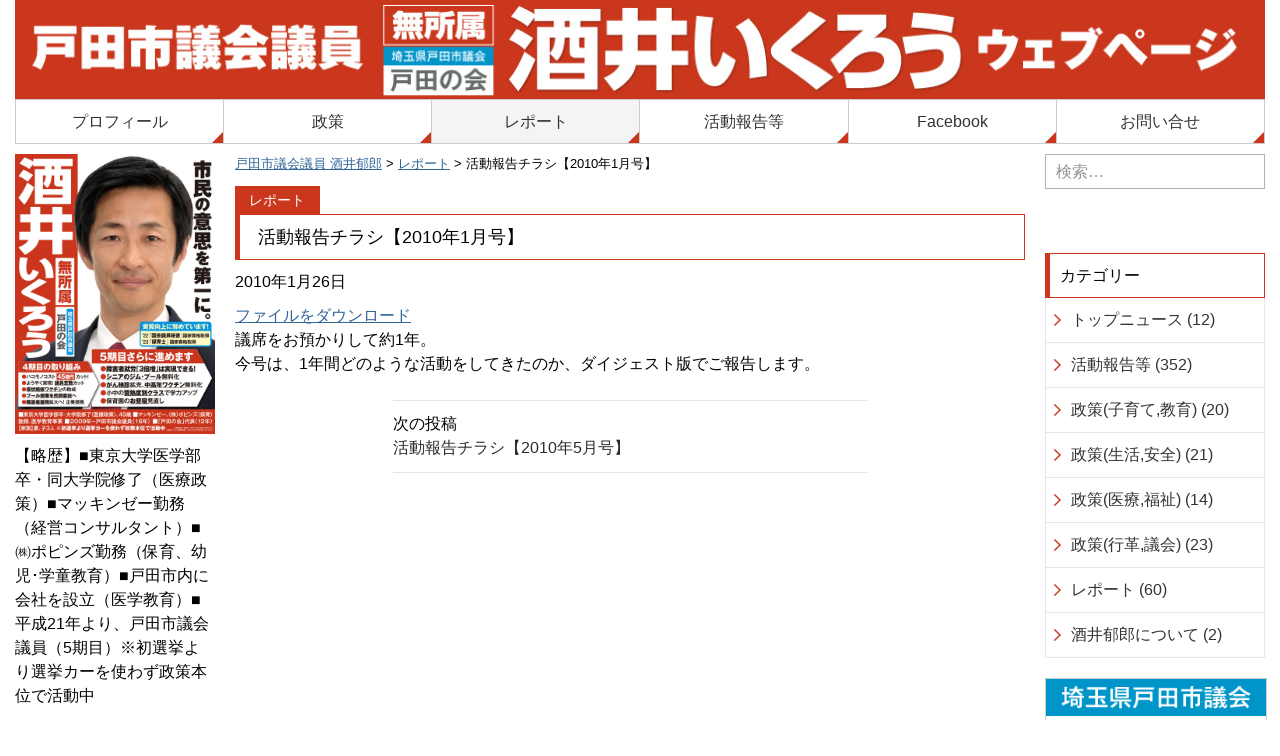

--- FILE ---
content_type: text/html; charset=UTF-8
request_url: https://sakai-ikuro.com/archives/2010/01/post_357.html
body_size: 57889
content:
<!DOCTYPE html>

<html dir="ltr" lang="ja" prefix="og: https://ogp.me/ns#">

<head>
<meta charset="UTF-8">
<meta name="viewport" content="width=device-width,initial-scale=1.0">
<meta property="og:image" content="https://sakai-ikuro.com/wp-content/uploads/2025/01/photo_og.jpg" />

	
	<link rel="profile" href="http://gmpg.org/xfn/11">
	<link rel="pingback" href="https://sakai-ikuro.com/xmlrpc.php">

<!--[if lt IE 9]>
<script src="https://sakai-ikuro.com/wp-content/themes/diinc/js/ie/html5.js"></script>
<script src="https://sakai-ikuro.com/wp-content/themes/diinc/js/ie/css3-mediaqueries.js"></script>
<![endif]-->
<script src="https://sakai-ikuro.com/wp-content/themes/diinc/js/ios-orientationchange-fix.js"></script>
<script src="https://sakai-ikuro.com/wp-content/themes/diinc/js/add/gotop.js"></script>
	<style>img:is([sizes="auto" i], [sizes^="auto," i]) { contain-intrinsic-size: 3000px 1500px }</style>
	
		<!-- All in One SEO 4.8.6.1 - aioseo.com -->
		<title>活動報告チラシ【2010年1月号】 | 戸田市議会議員 酒井郁郎</title>
	<meta name="description" content="ファイルをダウンロード 議席をお預かりして約1年。 今号は、1年間どのような活動をしてきたのか、ダイジェスト版" />
	<meta name="robots" content="max-image-preview:large" />
	<meta name="author" content="sakai"/>
	<link rel="canonical" href="https://sakai-ikuro.com/archives/2010/01/post_357.html" />
	<meta name="generator" content="All in One SEO (AIOSEO) 4.8.6.1" />
		<meta property="og:locale" content="ja_JP" />
		<meta property="og:site_name" content="戸田市議会議員 酒井郁郎 |" />
		<meta property="og:type" content="article" />
		<meta property="og:title" content="活動報告チラシ【2010年1月号】 | 戸田市議会議員 酒井郁郎" />
		<meta property="og:description" content="ファイルをダウンロード 議席をお預かりして約1年。 今号は、1年間どのような活動をしてきたのか、ダイジェスト版" />
		<meta property="og:url" content="https://sakai-ikuro.com/archives/2010/01/post_357.html" />
		<meta property="article:published_time" content="2010-01-26T02:29:50+00:00" />
		<meta property="article:modified_time" content="2014-07-09T23:25:37+00:00" />
		<meta name="twitter:card" content="summary" />
		<meta name="twitter:title" content="活動報告チラシ【2010年1月号】 | 戸田市議会議員 酒井郁郎" />
		<meta name="twitter:description" content="ファイルをダウンロード 議席をお預かりして約1年。 今号は、1年間どのような活動をしてきたのか、ダイジェスト版" />
		<script type="application/ld+json" class="aioseo-schema">
			{"@context":"https:\/\/schema.org","@graph":[{"@type":"Article","@id":"https:\/\/sakai-ikuro.com\/archives\/2010\/01\/post_357.html#article","name":"\u6d3b\u52d5\u5831\u544a\u30c1\u30e9\u30b7\u30102010\u5e741\u6708\u53f7\u3011 | \u6238\u7530\u5e02\u8b70\u4f1a\u8b70\u54e1 \u9152\u4e95\u90c1\u90ce","headline":"\u6d3b\u52d5\u5831\u544a\u30c1\u30e9\u30b7\u30102010\u5e741\u6708\u53f7\u3011","author":{"@id":"https:\/\/sakai-ikuro.com\/archives\/author\/sakai#author"},"publisher":{"@id":"https:\/\/sakai-ikuro.com\/#organization"},"datePublished":"2010-01-26T11:29:50+09:00","dateModified":"2014-07-10T08:25:37+09:00","inLanguage":"ja","mainEntityOfPage":{"@id":"https:\/\/sakai-ikuro.com\/archives\/2010\/01\/post_357.html#webpage"},"isPartOf":{"@id":"https:\/\/sakai-ikuro.com\/archives\/2010\/01\/post_357.html#webpage"},"articleSection":"\u30ec\u30dd\u30fc\u30c8"},{"@type":"BreadcrumbList","@id":"https:\/\/sakai-ikuro.com\/archives\/2010\/01\/post_357.html#breadcrumblist","itemListElement":[{"@type":"ListItem","@id":"https:\/\/sakai-ikuro.com#listItem","position":1,"name":"\u30db\u30fc\u30e0","item":"https:\/\/sakai-ikuro.com","nextItem":{"@type":"ListItem","@id":"https:\/\/sakai-ikuro.com\/archives\/category\/policy-report#listItem","name":"\u30ec\u30dd\u30fc\u30c8"}},{"@type":"ListItem","@id":"https:\/\/sakai-ikuro.com\/archives\/category\/policy-report#listItem","position":2,"name":"\u30ec\u30dd\u30fc\u30c8","item":"https:\/\/sakai-ikuro.com\/archives\/category\/policy-report","nextItem":{"@type":"ListItem","@id":"https:\/\/sakai-ikuro.com\/archives\/2010\/01\/post_357.html#listItem","name":"\u6d3b\u52d5\u5831\u544a\u30c1\u30e9\u30b7\u30102010\u5e741\u6708\u53f7\u3011"},"previousItem":{"@type":"ListItem","@id":"https:\/\/sakai-ikuro.com#listItem","name":"\u30db\u30fc\u30e0"}},{"@type":"ListItem","@id":"https:\/\/sakai-ikuro.com\/archives\/2010\/01\/post_357.html#listItem","position":3,"name":"\u6d3b\u52d5\u5831\u544a\u30c1\u30e9\u30b7\u30102010\u5e741\u6708\u53f7\u3011","previousItem":{"@type":"ListItem","@id":"https:\/\/sakai-ikuro.com\/archives\/category\/policy-report#listItem","name":"\u30ec\u30dd\u30fc\u30c8"}}]},{"@type":"Organization","@id":"https:\/\/sakai-ikuro.com\/#organization","name":"\u6238\u7530\u5e02\u8b70\u4f1a\u8b70\u54e1 \u9152\u4e95\u90c1\u90ce","url":"https:\/\/sakai-ikuro.com\/"},{"@type":"Person","@id":"https:\/\/sakai-ikuro.com\/archives\/author\/sakai#author","url":"https:\/\/sakai-ikuro.com\/archives\/author\/sakai","name":"sakai"},{"@type":"WebPage","@id":"https:\/\/sakai-ikuro.com\/archives\/2010\/01\/post_357.html#webpage","url":"https:\/\/sakai-ikuro.com\/archives\/2010\/01\/post_357.html","name":"\u6d3b\u52d5\u5831\u544a\u30c1\u30e9\u30b7\u30102010\u5e741\u6708\u53f7\u3011 | \u6238\u7530\u5e02\u8b70\u4f1a\u8b70\u54e1 \u9152\u4e95\u90c1\u90ce","description":"\u30d5\u30a1\u30a4\u30eb\u3092\u30c0\u30a6\u30f3\u30ed\u30fc\u30c9 \u8b70\u5e2d\u3092\u304a\u9810\u304b\u308a\u3057\u3066\u7d041\u5e74\u3002 \u4eca\u53f7\u306f\u30011\u5e74\u9593\u3069\u306e\u3088\u3046\u306a\u6d3b\u52d5\u3092\u3057\u3066\u304d\u305f\u306e\u304b\u3001\u30c0\u30a4\u30b8\u30a7\u30b9\u30c8\u7248","inLanguage":"ja","isPartOf":{"@id":"https:\/\/sakai-ikuro.com\/#website"},"breadcrumb":{"@id":"https:\/\/sakai-ikuro.com\/archives\/2010\/01\/post_357.html#breadcrumblist"},"author":{"@id":"https:\/\/sakai-ikuro.com\/archives\/author\/sakai#author"},"creator":{"@id":"https:\/\/sakai-ikuro.com\/archives\/author\/sakai#author"},"datePublished":"2010-01-26T11:29:50+09:00","dateModified":"2014-07-10T08:25:37+09:00"},{"@type":"WebSite","@id":"https:\/\/sakai-ikuro.com\/#website","url":"https:\/\/sakai-ikuro.com\/","name":"\u6238\u7530\u5e02\u8b70\u4f1a\u8b70\u54e1 \u9152\u4e95\u90c1\u90ce","inLanguage":"ja","publisher":{"@id":"https:\/\/sakai-ikuro.com\/#organization"}}]}
		</script>
		<!-- All in One SEO -->

<link rel='dns-prefetch' href='//fonts.googleapis.com' />
<link rel="alternate" type="application/rss+xml" title="戸田市議会議員 酒井郁郎 &raquo; フィード" href="https://sakai-ikuro.com/feed" />
<link rel="alternate" type="application/rss+xml" title="戸田市議会議員 酒井郁郎 &raquo; コメントフィード" href="https://sakai-ikuro.com/comments/feed" />
<script type="text/javascript">
/* <![CDATA[ */
window._wpemojiSettings = {"baseUrl":"https:\/\/s.w.org\/images\/core\/emoji\/16.0.1\/72x72\/","ext":".png","svgUrl":"https:\/\/s.w.org\/images\/core\/emoji\/16.0.1\/svg\/","svgExt":".svg","source":{"concatemoji":"https:\/\/sakai-ikuro.com\/wp-includes\/js\/wp-emoji-release.min.js?ver=6.8.3"}};
/*! This file is auto-generated */
!function(s,n){var o,i,e;function c(e){try{var t={supportTests:e,timestamp:(new Date).valueOf()};sessionStorage.setItem(o,JSON.stringify(t))}catch(e){}}function p(e,t,n){e.clearRect(0,0,e.canvas.width,e.canvas.height),e.fillText(t,0,0);var t=new Uint32Array(e.getImageData(0,0,e.canvas.width,e.canvas.height).data),a=(e.clearRect(0,0,e.canvas.width,e.canvas.height),e.fillText(n,0,0),new Uint32Array(e.getImageData(0,0,e.canvas.width,e.canvas.height).data));return t.every(function(e,t){return e===a[t]})}function u(e,t){e.clearRect(0,0,e.canvas.width,e.canvas.height),e.fillText(t,0,0);for(var n=e.getImageData(16,16,1,1),a=0;a<n.data.length;a++)if(0!==n.data[a])return!1;return!0}function f(e,t,n,a){switch(t){case"flag":return n(e,"\ud83c\udff3\ufe0f\u200d\u26a7\ufe0f","\ud83c\udff3\ufe0f\u200b\u26a7\ufe0f")?!1:!n(e,"\ud83c\udde8\ud83c\uddf6","\ud83c\udde8\u200b\ud83c\uddf6")&&!n(e,"\ud83c\udff4\udb40\udc67\udb40\udc62\udb40\udc65\udb40\udc6e\udb40\udc67\udb40\udc7f","\ud83c\udff4\u200b\udb40\udc67\u200b\udb40\udc62\u200b\udb40\udc65\u200b\udb40\udc6e\u200b\udb40\udc67\u200b\udb40\udc7f");case"emoji":return!a(e,"\ud83e\udedf")}return!1}function g(e,t,n,a){var r="undefined"!=typeof WorkerGlobalScope&&self instanceof WorkerGlobalScope?new OffscreenCanvas(300,150):s.createElement("canvas"),o=r.getContext("2d",{willReadFrequently:!0}),i=(o.textBaseline="top",o.font="600 32px Arial",{});return e.forEach(function(e){i[e]=t(o,e,n,a)}),i}function t(e){var t=s.createElement("script");t.src=e,t.defer=!0,s.head.appendChild(t)}"undefined"!=typeof Promise&&(o="wpEmojiSettingsSupports",i=["flag","emoji"],n.supports={everything:!0,everythingExceptFlag:!0},e=new Promise(function(e){s.addEventListener("DOMContentLoaded",e,{once:!0})}),new Promise(function(t){var n=function(){try{var e=JSON.parse(sessionStorage.getItem(o));if("object"==typeof e&&"number"==typeof e.timestamp&&(new Date).valueOf()<e.timestamp+604800&&"object"==typeof e.supportTests)return e.supportTests}catch(e){}return null}();if(!n){if("undefined"!=typeof Worker&&"undefined"!=typeof OffscreenCanvas&&"undefined"!=typeof URL&&URL.createObjectURL&&"undefined"!=typeof Blob)try{var e="postMessage("+g.toString()+"("+[JSON.stringify(i),f.toString(),p.toString(),u.toString()].join(",")+"));",a=new Blob([e],{type:"text/javascript"}),r=new Worker(URL.createObjectURL(a),{name:"wpTestEmojiSupports"});return void(r.onmessage=function(e){c(n=e.data),r.terminate(),t(n)})}catch(e){}c(n=g(i,f,p,u))}t(n)}).then(function(e){for(var t in e)n.supports[t]=e[t],n.supports.everything=n.supports.everything&&n.supports[t],"flag"!==t&&(n.supports.everythingExceptFlag=n.supports.everythingExceptFlag&&n.supports[t]);n.supports.everythingExceptFlag=n.supports.everythingExceptFlag&&!n.supports.flag,n.DOMReady=!1,n.readyCallback=function(){n.DOMReady=!0}}).then(function(){return e}).then(function(){var e;n.supports.everything||(n.readyCallback(),(e=n.source||{}).concatemoji?t(e.concatemoji):e.wpemoji&&e.twemoji&&(t(e.twemoji),t(e.wpemoji)))}))}((window,document),window._wpemojiSettings);
/* ]]> */
</script>
<style id='wp-emoji-styles-inline-css' type='text/css'>

	img.wp-smiley, img.emoji {
		display: inline !important;
		border: none !important;
		box-shadow: none !important;
		height: 1em !important;
		width: 1em !important;
		margin: 0 0.07em !important;
		vertical-align: -0.1em !important;
		background: none !important;
		padding: 0 !important;
	}
</style>
<link rel='stylesheet' id='wp-block-library-css' href='https://sakai-ikuro.com/wp-includes/css/dist/block-library/style.min.css?ver=6.8.3' type='text/css' media='all' />
<style id='classic-theme-styles-inline-css' type='text/css'>
/*! This file is auto-generated */
.wp-block-button__link{color:#fff;background-color:#32373c;border-radius:9999px;box-shadow:none;text-decoration:none;padding:calc(.667em + 2px) calc(1.333em + 2px);font-size:1.125em}.wp-block-file__button{background:#32373c;color:#fff;text-decoration:none}
</style>
<style id='global-styles-inline-css' type='text/css'>
:root{--wp--preset--aspect-ratio--square: 1;--wp--preset--aspect-ratio--4-3: 4/3;--wp--preset--aspect-ratio--3-4: 3/4;--wp--preset--aspect-ratio--3-2: 3/2;--wp--preset--aspect-ratio--2-3: 2/3;--wp--preset--aspect-ratio--16-9: 16/9;--wp--preset--aspect-ratio--9-16: 9/16;--wp--preset--color--black: #000000;--wp--preset--color--cyan-bluish-gray: #abb8c3;--wp--preset--color--white: #ffffff;--wp--preset--color--pale-pink: #f78da7;--wp--preset--color--vivid-red: #cf2e2e;--wp--preset--color--luminous-vivid-orange: #ff6900;--wp--preset--color--luminous-vivid-amber: #fcb900;--wp--preset--color--light-green-cyan: #7bdcb5;--wp--preset--color--vivid-green-cyan: #00d084;--wp--preset--color--pale-cyan-blue: #8ed1fc;--wp--preset--color--vivid-cyan-blue: #0693e3;--wp--preset--color--vivid-purple: #9b51e0;--wp--preset--gradient--vivid-cyan-blue-to-vivid-purple: linear-gradient(135deg,rgba(6,147,227,1) 0%,rgb(155,81,224) 100%);--wp--preset--gradient--light-green-cyan-to-vivid-green-cyan: linear-gradient(135deg,rgb(122,220,180) 0%,rgb(0,208,130) 100%);--wp--preset--gradient--luminous-vivid-amber-to-luminous-vivid-orange: linear-gradient(135deg,rgba(252,185,0,1) 0%,rgba(255,105,0,1) 100%);--wp--preset--gradient--luminous-vivid-orange-to-vivid-red: linear-gradient(135deg,rgba(255,105,0,1) 0%,rgb(207,46,46) 100%);--wp--preset--gradient--very-light-gray-to-cyan-bluish-gray: linear-gradient(135deg,rgb(238,238,238) 0%,rgb(169,184,195) 100%);--wp--preset--gradient--cool-to-warm-spectrum: linear-gradient(135deg,rgb(74,234,220) 0%,rgb(151,120,209) 20%,rgb(207,42,186) 40%,rgb(238,44,130) 60%,rgb(251,105,98) 80%,rgb(254,248,76) 100%);--wp--preset--gradient--blush-light-purple: linear-gradient(135deg,rgb(255,206,236) 0%,rgb(152,150,240) 100%);--wp--preset--gradient--blush-bordeaux: linear-gradient(135deg,rgb(254,205,165) 0%,rgb(254,45,45) 50%,rgb(107,0,62) 100%);--wp--preset--gradient--luminous-dusk: linear-gradient(135deg,rgb(255,203,112) 0%,rgb(199,81,192) 50%,rgb(65,88,208) 100%);--wp--preset--gradient--pale-ocean: linear-gradient(135deg,rgb(255,245,203) 0%,rgb(182,227,212) 50%,rgb(51,167,181) 100%);--wp--preset--gradient--electric-grass: linear-gradient(135deg,rgb(202,248,128) 0%,rgb(113,206,126) 100%);--wp--preset--gradient--midnight: linear-gradient(135deg,rgb(2,3,129) 0%,rgb(40,116,252) 100%);--wp--preset--font-size--small: 13px;--wp--preset--font-size--medium: 20px;--wp--preset--font-size--large: 36px;--wp--preset--font-size--x-large: 42px;--wp--preset--spacing--20: 0.44rem;--wp--preset--spacing--30: 0.67rem;--wp--preset--spacing--40: 1rem;--wp--preset--spacing--50: 1.5rem;--wp--preset--spacing--60: 2.25rem;--wp--preset--spacing--70: 3.38rem;--wp--preset--spacing--80: 5.06rem;--wp--preset--shadow--natural: 6px 6px 9px rgba(0, 0, 0, 0.2);--wp--preset--shadow--deep: 12px 12px 50px rgba(0, 0, 0, 0.4);--wp--preset--shadow--sharp: 6px 6px 0px rgba(0, 0, 0, 0.2);--wp--preset--shadow--outlined: 6px 6px 0px -3px rgba(255, 255, 255, 1), 6px 6px rgba(0, 0, 0, 1);--wp--preset--shadow--crisp: 6px 6px 0px rgba(0, 0, 0, 1);}:where(.is-layout-flex){gap: 0.5em;}:where(.is-layout-grid){gap: 0.5em;}body .is-layout-flex{display: flex;}.is-layout-flex{flex-wrap: wrap;align-items: center;}.is-layout-flex > :is(*, div){margin: 0;}body .is-layout-grid{display: grid;}.is-layout-grid > :is(*, div){margin: 0;}:where(.wp-block-columns.is-layout-flex){gap: 2em;}:where(.wp-block-columns.is-layout-grid){gap: 2em;}:where(.wp-block-post-template.is-layout-flex){gap: 1.25em;}:where(.wp-block-post-template.is-layout-grid){gap: 1.25em;}.has-black-color{color: var(--wp--preset--color--black) !important;}.has-cyan-bluish-gray-color{color: var(--wp--preset--color--cyan-bluish-gray) !important;}.has-white-color{color: var(--wp--preset--color--white) !important;}.has-pale-pink-color{color: var(--wp--preset--color--pale-pink) !important;}.has-vivid-red-color{color: var(--wp--preset--color--vivid-red) !important;}.has-luminous-vivid-orange-color{color: var(--wp--preset--color--luminous-vivid-orange) !important;}.has-luminous-vivid-amber-color{color: var(--wp--preset--color--luminous-vivid-amber) !important;}.has-light-green-cyan-color{color: var(--wp--preset--color--light-green-cyan) !important;}.has-vivid-green-cyan-color{color: var(--wp--preset--color--vivid-green-cyan) !important;}.has-pale-cyan-blue-color{color: var(--wp--preset--color--pale-cyan-blue) !important;}.has-vivid-cyan-blue-color{color: var(--wp--preset--color--vivid-cyan-blue) !important;}.has-vivid-purple-color{color: var(--wp--preset--color--vivid-purple) !important;}.has-black-background-color{background-color: var(--wp--preset--color--black) !important;}.has-cyan-bluish-gray-background-color{background-color: var(--wp--preset--color--cyan-bluish-gray) !important;}.has-white-background-color{background-color: var(--wp--preset--color--white) !important;}.has-pale-pink-background-color{background-color: var(--wp--preset--color--pale-pink) !important;}.has-vivid-red-background-color{background-color: var(--wp--preset--color--vivid-red) !important;}.has-luminous-vivid-orange-background-color{background-color: var(--wp--preset--color--luminous-vivid-orange) !important;}.has-luminous-vivid-amber-background-color{background-color: var(--wp--preset--color--luminous-vivid-amber) !important;}.has-light-green-cyan-background-color{background-color: var(--wp--preset--color--light-green-cyan) !important;}.has-vivid-green-cyan-background-color{background-color: var(--wp--preset--color--vivid-green-cyan) !important;}.has-pale-cyan-blue-background-color{background-color: var(--wp--preset--color--pale-cyan-blue) !important;}.has-vivid-cyan-blue-background-color{background-color: var(--wp--preset--color--vivid-cyan-blue) !important;}.has-vivid-purple-background-color{background-color: var(--wp--preset--color--vivid-purple) !important;}.has-black-border-color{border-color: var(--wp--preset--color--black) !important;}.has-cyan-bluish-gray-border-color{border-color: var(--wp--preset--color--cyan-bluish-gray) !important;}.has-white-border-color{border-color: var(--wp--preset--color--white) !important;}.has-pale-pink-border-color{border-color: var(--wp--preset--color--pale-pink) !important;}.has-vivid-red-border-color{border-color: var(--wp--preset--color--vivid-red) !important;}.has-luminous-vivid-orange-border-color{border-color: var(--wp--preset--color--luminous-vivid-orange) !important;}.has-luminous-vivid-amber-border-color{border-color: var(--wp--preset--color--luminous-vivid-amber) !important;}.has-light-green-cyan-border-color{border-color: var(--wp--preset--color--light-green-cyan) !important;}.has-vivid-green-cyan-border-color{border-color: var(--wp--preset--color--vivid-green-cyan) !important;}.has-pale-cyan-blue-border-color{border-color: var(--wp--preset--color--pale-cyan-blue) !important;}.has-vivid-cyan-blue-border-color{border-color: var(--wp--preset--color--vivid-cyan-blue) !important;}.has-vivid-purple-border-color{border-color: var(--wp--preset--color--vivid-purple) !important;}.has-vivid-cyan-blue-to-vivid-purple-gradient-background{background: var(--wp--preset--gradient--vivid-cyan-blue-to-vivid-purple) !important;}.has-light-green-cyan-to-vivid-green-cyan-gradient-background{background: var(--wp--preset--gradient--light-green-cyan-to-vivid-green-cyan) !important;}.has-luminous-vivid-amber-to-luminous-vivid-orange-gradient-background{background: var(--wp--preset--gradient--luminous-vivid-amber-to-luminous-vivid-orange) !important;}.has-luminous-vivid-orange-to-vivid-red-gradient-background{background: var(--wp--preset--gradient--luminous-vivid-orange-to-vivid-red) !important;}.has-very-light-gray-to-cyan-bluish-gray-gradient-background{background: var(--wp--preset--gradient--very-light-gray-to-cyan-bluish-gray) !important;}.has-cool-to-warm-spectrum-gradient-background{background: var(--wp--preset--gradient--cool-to-warm-spectrum) !important;}.has-blush-light-purple-gradient-background{background: var(--wp--preset--gradient--blush-light-purple) !important;}.has-blush-bordeaux-gradient-background{background: var(--wp--preset--gradient--blush-bordeaux) !important;}.has-luminous-dusk-gradient-background{background: var(--wp--preset--gradient--luminous-dusk) !important;}.has-pale-ocean-gradient-background{background: var(--wp--preset--gradient--pale-ocean) !important;}.has-electric-grass-gradient-background{background: var(--wp--preset--gradient--electric-grass) !important;}.has-midnight-gradient-background{background: var(--wp--preset--gradient--midnight) !important;}.has-small-font-size{font-size: var(--wp--preset--font-size--small) !important;}.has-medium-font-size{font-size: var(--wp--preset--font-size--medium) !important;}.has-large-font-size{font-size: var(--wp--preset--font-size--large) !important;}.has-x-large-font-size{font-size: var(--wp--preset--font-size--x-large) !important;}
:where(.wp-block-post-template.is-layout-flex){gap: 1.25em;}:where(.wp-block-post-template.is-layout-grid){gap: 1.25em;}
:where(.wp-block-columns.is-layout-flex){gap: 2em;}:where(.wp-block-columns.is-layout-grid){gap: 2em;}
:root :where(.wp-block-pullquote){font-size: 1.5em;line-height: 1.6;}
</style>
<link rel='stylesheet' id='contact-form-7-css' href='https://sakai-ikuro.com/wp-content/plugins/contact-form-7/includes/css/styles.css?ver=6.1.1' type='text/css' media='all' />
<link rel='stylesheet' id='twentyfourteen-lato-css' href='//fonts.googleapis.com/css?family=Lato%3A300%2C400%2C700%2C900%2C300italic%2C400italic%2C700italic' type='text/css' media='all' />
<link rel='stylesheet' id='genericons-css' href='https://sakai-ikuro.com/wp-content/themes/diinc/genericons/genericons.css?ver=3.0.2' type='text/css' media='all' />
<link rel='stylesheet' id='twentyfourteen-style-css' href='https://sakai-ikuro.com/wp-content/themes/diinc/style.css?ver=6.8.3' type='text/css' media='all' />
<!--[if lt IE 9]>
<link rel='stylesheet' id='twentyfourteen-ie-css' href='https://sakai-ikuro.com/wp-content/themes/diinc/css/ie.css?ver=20131205' type='text/css' media='all' />
<![endif]-->
<link rel='stylesheet' id='fancybox-css' href='https://sakai-ikuro.com/wp-content/plugins/easy-fancybox/fancybox/1.5.4/jquery.fancybox.min.css?ver=6.8.3' type='text/css' media='screen' />
<script type="text/javascript" src="https://sakai-ikuro.com/wp-includes/js/jquery/jquery.min.js?ver=3.7.1" id="jquery-core-js"></script>
<script type="text/javascript" src="https://sakai-ikuro.com/wp-includes/js/jquery/jquery-migrate.min.js?ver=3.4.1" id="jquery-migrate-js"></script>
<link rel="https://api.w.org/" href="https://sakai-ikuro.com/wp-json/" /><link rel="alternate" title="JSON" type="application/json" href="https://sakai-ikuro.com/wp-json/wp/v2/posts/357" /><link rel="EditURI" type="application/rsd+xml" title="RSD" href="https://sakai-ikuro.com/xmlrpc.php?rsd" />
<meta name="generator" content="WordPress 6.8.3" />
<link rel='shortlink' href='https://sakai-ikuro.com/?p=357' />
<link rel="alternate" title="oEmbed (JSON)" type="application/json+oembed" href="https://sakai-ikuro.com/wp-json/oembed/1.0/embed?url=https%3A%2F%2Fsakai-ikuro.com%2Farchives%2F2010%2F01%2Fpost_357.html" />
<link rel="alternate" title="oEmbed (XML)" type="text/xml+oembed" href="https://sakai-ikuro.com/wp-json/oembed/1.0/embed?url=https%3A%2F%2Fsakai-ikuro.com%2Farchives%2F2010%2F01%2Fpost_357.html&#038;format=xml" />

<link rel="stylesheet" href="https://sakai-ikuro.com/wp-content/plugins/count-per-day/counter.css" type="text/css" />
	<style type="text/css" id="twentyfourteen-header-css">
			.site-title,
		.site-description {
			clip: rect(1px 1px 1px 1px); /* IE7 */
			clip: rect(1px, 1px, 1px, 1px);
			position: absolute;
		}
		</style>
	<style type="text/css" id="custom-background-css">
body.custom-background { background-color: #ffffff; }
</style>
	<link rel="icon" href="https://sakai-ikuro.com/wp-content/uploads/2021/01/cropped-favicon-32x32.png" sizes="32x32" />
<link rel="icon" href="https://sakai-ikuro.com/wp-content/uploads/2021/01/cropped-favicon-192x192.png" sizes="192x192" />
<link rel="apple-touch-icon" href="https://sakai-ikuro.com/wp-content/uploads/2021/01/cropped-favicon-180x180.png" />
<meta name="msapplication-TileImage" content="https://sakai-ikuro.com/wp-content/uploads/2021/01/cropped-favicon-270x270.png" />
		<style type="text/css" id="wp-custom-css">
			
    /* .circle クラスに赤色を指定 */
    .circle {
      color: #ca371d; /* テキストを赤色に設定 */
			margin-right: 5px; /* 下に20pxのスペースを追加 */
    }

.box {
      width: 100%; /* 四角形の幅 */
      background-color: #ca371d; /* 背景を黒に設定 */
      color: white; /* テキストを白に設定 */
      display: flex; /* 中央寄せのためにFlexboxを使用 */
      align-items: center; /* 垂直方向に中央寄せ */
      justify-content: center; /* 水平方向に中央寄せ */
     font-size: 180%; /* テキストのサイズを指定 */
	margin-bottom: 20px; /* 下に20pxのスペースを追加 */
		margin-top: 20px; /* 下に20pxのスペースを追加 */
		padding:10px;
	line-height:1.2em;
    }

.box_faede5 {
      width: 100%; /* 四角形の幅 */
 padding: 20px; /* 内側の余白を設定 */
      background-color: #faede5; /* 背景色を薄いグレーに設定 */
      border: 2px solid #ca371d; /* ボーダー（枠線）を指定 */
      box-sizing: border-box; /* パディングとボーダーを含めてサイズを計算 */
      font-size: 16px; /* テキストのサイズを指定 */
      color: #333; /* テキストの色 */
			margin-top: -15px; /* 下に20pxのスペースを追加 */
		margin-bottom: 15px; /* 下に20pxのスペースを追加 */
    }

.textred {
	     font-size: 150%; /* テキストのサイズを指定 */
      color: #ca371d; /* テキストを赤色に設定 */
text-decoration-line: underline; /* 下線を引く */
  text-decoration-color: #ca371d; /* 下線の色を赤に設定 */
	text-underline-offset: 5px; /* 下線をテキストから5px離す */
		margin-bottom: 15px; /* 下に20pxのスペースを追加 */
    }


.textred2 {
	     font-size: 120%; /* テキストのサイズを指定 */
      color: #ca371d; /* テキストを赤色に設定 */
		margin-bottom: 15px; /* 下に20pxのスペースを追加 */
    }
.textred3 {
	     font-size: 200%; /* テキストのサイズを指定 */
      color: #ca371d; /* テキストを赤色に設定 */
		margin-bottom: 15px; /* 下に20pxのスペースを追加 */
    }

.textred4 {
	     font-size: 120%; /* テキストのサイズを指定 */
      color: #ca371d; /* テキストを赤色に設定 */
		margin-bottom: 15px; /* 下に15pxのスペースを追加 */
		margin-top: 15px; /* 下に15pxのスペースを追加 */
    }

.textblack {
	     font-size: 200%; /* テキストのサイズを指定 */
      color: #000000; /* テキストを赤色に設定 */
		margin-bottom: 15px; /* 下に20pxのスペースを追加 */
	text-decoration-line: underline; /* 下線を引く */
  text-decoration-color: #000000; /* 下線の色を赤に設定 */
	text-underline-offset: 5px; /* 下線をテキストから5px離す */
		margin-bottom: 25px; /* 下に20pxのスペースを追加 */
    }

.textblack2 {
	     font-size: 110%; /* テキストのサイズを指定 */
      color: #000000; /* テキストを赤色に設定 */
		margin-bottom: 15px; /* 下に20pxのスペースを追加 */
	text-decoration-line: underline; /* 下線を引く */
  text-decoration-color: #000000; /* 下線の色を赤に設定 */
	text-underline-offset: 5px; /* 下線をテキストから5px離す */
		margin-bottom: 20px; /* 下に20pxのスペースを追加 */
    }


.box_red {
      width: 40%; /* 四角形の幅 */
      height: 50px; /* 四角形の高さ */
      background-color:  #000000; /* 背景を #ca371dに設定 */
      color: white; /* テキストを白に設定 */
      display: flex; /* 中央寄せのためにFlexboxを使用 */
      align-items: center; /* 垂直方向に中央寄せ */
      justify-content: center; /* 水平方向に中央寄せ */
     font-size: 150%; /* テキストのサイズを指定 */
	margin-bottom: 15px; /* 下に20pxのスペースを追加 */
    }


/* br */
@media screen and (min-width: 1025px) {
    .br-on-pc {
        display: inherit;
    }
	.br-on-tablet {
        display: none;
    }
    .br-on-mobile {
        display: none;
    }
}

   /* タブレットとモバイルで非表示 */
    @media screen and (max-width: 1024px) { /* 1024px以下の場合 */
      .hidden-on-tablet-mobile {
        display: none;
      }
    }		</style>
		<script src="https://sakai-ikuro.com/wp-content/themes/diinc/js/ie/jquery.js"></script>
<script src="https://sakai-ikuro.com/wp-content/themes/diinc/js/ie/jquery.ah-placeholder.js"></script>
    <script>
    $(function() {
    $('[placeholder]').ahPlaceholder({
    placeholderColor : 'silver',
    placeholderAttr : 'placeholder',
    likeApple : false
    });
    });
    </script>
<meta name="google-site-verification" content="ENq44Jg8wjxv4EAq7XP3K5b_V9N6j8DXNvWJ4-w1th0" />
</head>

<body class="wp-singular post-template-default single single-post postid-357 single-format-standard custom-background wp-theme-diinc group-blog header-image singular">

<script>
  (function(i,s,o,g,r,a,m){i['GoogleAnalyticsObject']=r;i[r]=i[r]||function(){
  (i[r].q=i[r].q||[]).push(arguments)},i[r].l=1*new Date();a=s.createElement(o),
  m=s.getElementsByTagName(o)[0];a.async=1;a.src=g;m.parentNode.insertBefore(a,m)
  })(window,document,'script','//www.google-analytics.com/analytics.js','ga');

  ga('create', 'UA-53756802-1', 'auto');
  ga('send', 'pageview');

</script>
	
<!-- Global site tag (gtag.js) - Google Analytics -->
<script async src="https://www.googletagmanager.com/gtag/js?id=G-0KNCSJH8BS"></script>
<script>
  window.dataLayer = window.dataLayer || [];
  function gtag(){dataLayer.push(arguments);}
  gtag('js', new Date());

  gtag('config', 'G-0KNCSJH8BS');
</script>

<div id="fb-root"></div>
<script>(function(d, s, id) {
  var js, fjs = d.getElementsByTagName(s)[0];
  if (d.getElementById(id)) return;
  js = d.createElement(s); js.id = id;
  js.src = "//connect.facebook.net/ja_JP/sdk.js#xfbml=1&version=v2.4";
  fjs.parentNode.insertBefore(js, fjs);
}(document, 'script', 'facebook-jssdk'));</script>

<div id="page" class="hfeed site">

<div id="site-header">
<a href="https://sakai-ikuro.com/" rel="home">
<h1>
<img class="small" src="https://sakai-ikuro.com/wp-content/uploads/2025/02/header_small.jpg" width="480" height="100" alt="戸田市議会議員 酒井郁郎">
<img class="medium" src="https://sakai-ikuro.com/wp-content/uploads/2025/02/header_medium.jpg" width="768" height="100" alt="戸田市議会議員 酒井郁郎">
<img class="large" src="https://sakai-ikuro.com/wp-content/uploads/2025/02/header_large.jpg" width="1260" height="100" alt="戸田市議会議員 酒井郁郎">
</h1></a>
</div>


	<header id="masthead" class="site-header" role="banner">

		<div class="header-main">

			<nav id="primary-navigation" class="site-navigation primary-navigation" role="navigation">
				<a class="screen-reader-text skip-link" href="#content">コンテンツへスキップ</a>
				<div class="menu-%e3%83%98%e3%83%83%e3%83%80%e3%83%bc%e3%83%8a%e3%83%93-container"><ul id="menu-%e3%83%98%e3%83%83%e3%83%80%e3%83%bc%e3%83%8a%e3%83%93" class="nav-menu"><li id="menu-item-2690" class="menu-item menu-item-type-post_type menu-item-object-page menu-item-2690"><a href="https://sakai-ikuro.com/profile">プロフィール</a></li>
<li id="menu-item-2691" class="menu-item menu-item-type-post_type menu-item-object-page menu-item-2691"><a href="https://sakai-ikuro.com/policy">政策</a></li>
<li id="menu-item-2387" class="menu-item menu-item-type-taxonomy menu-item-object-category current-post-ancestor current-menu-parent current-post-parent menu-item-2387 current-menu-item"><a href="https://sakai-ikuro.com/archives/category/policy-report">レポート</a></li>
<li id="menu-item-2388" class="menu-item menu-item-type-taxonomy menu-item-object-category menu-item-2388"><a href="https://sakai-ikuro.com/archives/category/others">活動報告等</a></li>
<li id="menu-item-2389" class="menu-item menu-item-type-custom menu-item-object-custom menu-item-2389"><a href="https://www.facebook.com/sakaiikuro/">Facebook</a></li>
<li id="menu-item-2390" class="menu-item menu-item-type-post_type menu-item-object-page menu-item-2390"><a href="https://sakai-ikuro.com/contact">お問い合せ</a></li>
</ul></div>			</nav>
		</div>

	</header><!-- #masthead -->

	<div id="main" class="site-main">

	<div id="primary" class="content-area">
		<div id="content" class="site-content" role="main">
			<div class="breadcrumbs">
			<!-- Breadcrumb NavXT 7.4.1 -->
<span typeof="v:Breadcrumb"><a rel="v:url" property="v:title" title="Go to 戸田市議会議員 酒井郁郎." href="https://sakai-ikuro.com" class="home">戸田市議会議員 酒井郁郎</a></span> &gt; <span typeof="v:Breadcrumb"><a rel="v:url" property="v:title" title="Go to the レポート category archives." href="https://sakai-ikuro.com/archives/category/policy-report" class="taxonomy category">レポート</a></span> &gt; <span typeof="v:Breadcrumb"><span property="v:title">活動報告チラシ【2010年1月号】</span></span>			</div>

			
			
<article id="post-357" class="post-357 post type-post status-publish format-standard hentry category-policy-report">
	
	<header class="entry-header">
				<div class="entry-meta">
			<span class="cat-links"><a href="https://sakai-ikuro.com/archives/category/policy-report" rel="category tag">レポート</a></span>
		</div>
		<h1 class="entry-title">活動報告チラシ【2010年1月号】</h1>
		<div class="entry-meta">
			<span class="entry-date"><a href="https://sakai-ikuro.com/archives/2010/01/post_357.html" rel="bookmark"><time class="entry-date" datetime="2010-01-26T11:29:50+09:00">2010年1月26日</time></a></span> <span class="byline"><span class="author vcard"><a class="url fn n" href="https://sakai-ikuro.com/archives/author/sakai" rel="author">sakai</a></span></span>		</div><!-- .entry-meta -->
	</header><!-- .entry-header -->

		<div class="entry-content">
		<p><a href="https://sakai-ikuro.com/wp-content/uploads/history/2010.1.xps">ファイルをダウンロード</a><br />
議席をお預かりして約1年。<br />
今号は、1年間どのような活動をしてきたのか、ダイジェスト版でご報告します。</p>
	</div><!-- .entry-content -->
	
	</article><!-- #post-## -->
	<nav class="navigation post-navigation" role="navigation">
		<h1 class="screen-reader-text">投稿ナビゲーション</h1>
		<div class="nav-links">
			<a href="https://sakai-ikuro.com/archives/2010/05/post_374.html" rel="next"><span class="meta-nav">次の投稿</span>活動報告チラシ【2010年5月号】</a>		</div><!-- .nav-links -->
	</nav><!-- .navigation -->
			</div><!-- #content -->
	</div><!-- #primary -->

<div id="content-sidebar" class="content-sidebar widget-area" role="complementary">
	<aside id="search-2" class="widget widget_search"><form role="search" method="get" class="search-form" action="https://sakai-ikuro.com/">
				<label>
					<span class="screen-reader-text">検索:</span>
					<input type="search" class="search-field" placeholder="検索&hellip;" value="" name="s" />
				</label>
				<input type="submit" class="search-submit" value="検索" />
			</form></aside><aside id="text-8" class="widget widget_text">			<div class="textwidget"><div class="fb-page" data-href="https://www.facebook.com/sakaiikuro/" data-width="500" data-height="540" data-small-header="false" data-adapt-container-width="true" data-hide-cover="false" data-show-facepile="true" data-show-posts="true"><div class="fb-xfbml-parse-ignore"><blockquote cite="https://www.facebook.com/sakaiikuro/"><a href="https://www.facebook.com/sakaiikuro/">酒井いくろう</a></blockquote></div></div></div>
		</aside><aside id="categories-2" class="widget widget_categories"><h1 class="widget-title">カテゴリー</h1>
			<ul>
					<li class="cat-item cat-item-10"><a href="https://sakai-ikuro.com/archives/category/news">トップニュース (12)</a>
</li>
	<li class="cat-item cat-item-1"><a href="https://sakai-ikuro.com/archives/category/others">活動報告等 (352)</a>
</li>
	<li class="cat-item cat-item-7"><a href="https://sakai-ikuro.com/archives/category/child-education">政策(子育て,教育) (20)</a>
</li>
	<li class="cat-item cat-item-8"><a href="https://sakai-ikuro.com/archives/category/libe-safety">政策(生活,安全) (21)</a>
</li>
	<li class="cat-item cat-item-6"><a href="https://sakai-ikuro.com/archives/category/medical-welfare">政策(医療,福祉) (14)</a>
</li>
	<li class="cat-item cat-item-9"><a href="https://sakai-ikuro.com/archives/category/administration-assembly">政策(行革,議会) (23)</a>
</li>
	<li class="cat-item cat-item-4"><a href="https://sakai-ikuro.com/archives/category/policy-report">レポート (60)</a>
</li>
	<li class="cat-item cat-item-2"><a href="https://sakai-ikuro.com/archives/category/about">酒井郁郎について (2)</a>
</li>
			</ul>

			</aside><aside id="text-9" class="widget widget_text">			<div class="textwidget"><div class="side_banner">

<a href="https://todanokai.com/" target="_blank"><img alt="戸田市議会 戸田の会" src="/wp-content/uploads/common/banner1.png"></a>
<div style="margin-top:10px">
酒井が代表を務める戸田市議会会派「戸田の会」のHP。日本初「リアルタイムご意見対応」を更新中。お寄せ頂いたご意見への対応状況をご確認頂けます。
</div>
</div></div>
		</aside><aside id="archives-2" class="widget widget_archive"><h1 class="widget-title">アーカイブ</h1>
			<ul>
					<li><a href='https://sakai-ikuro.com/archives/date/2025/03'>2025年3月 (1)</a></li>
	<li><a href='https://sakai-ikuro.com/archives/date/2025/02'>2025年2月 (1)</a></li>
	<li><a href='https://sakai-ikuro.com/archives/date/2025/01'>2025年1月 (8)</a></li>
	<li><a href='https://sakai-ikuro.com/archives/date/2024/12'>2024年12月 (1)</a></li>
	<li><a href='https://sakai-ikuro.com/archives/date/2024/10'>2024年10月 (1)</a></li>
	<li><a href='https://sakai-ikuro.com/archives/date/2024/07'>2024年7月 (1)</a></li>
	<li><a href='https://sakai-ikuro.com/archives/date/2024/05'>2024年5月 (1)</a></li>
	<li><a href='https://sakai-ikuro.com/archives/date/2024/04'>2024年4月 (1)</a></li>
	<li><a href='https://sakai-ikuro.com/archives/date/2023/11'>2023年11月 (1)</a></li>
	<li><a href='https://sakai-ikuro.com/archives/date/2023/10'>2023年10月 (1)</a></li>
	<li><a href='https://sakai-ikuro.com/archives/date/2023/08'>2023年8月 (1)</a></li>
	<li><a href='https://sakai-ikuro.com/archives/date/2023/05'>2023年5月 (1)</a></li>
	<li><a href='https://sakai-ikuro.com/archives/date/2023/01'>2023年1月 (1)</a></li>
	<li><a href='https://sakai-ikuro.com/archives/date/2022/10'>2022年10月 (1)</a></li>
	<li><a href='https://sakai-ikuro.com/archives/date/2022/09'>2022年9月 (1)</a></li>
	<li><a href='https://sakai-ikuro.com/archives/date/2022/07'>2022年7月 (4)</a></li>
	<li><a href='https://sakai-ikuro.com/archives/date/2022/05'>2022年5月 (1)</a></li>
	<li><a href='https://sakai-ikuro.com/archives/date/2022/01'>2022年1月 (1)</a></li>
	<li><a href='https://sakai-ikuro.com/archives/date/2021/10'>2021年10月 (2)</a></li>
	<li><a href='https://sakai-ikuro.com/archives/date/2021/09'>2021年9月 (1)</a></li>
	<li><a href='https://sakai-ikuro.com/archives/date/2021/08'>2021年8月 (1)</a></li>
	<li><a href='https://sakai-ikuro.com/archives/date/2021/07'>2021年7月 (2)</a></li>
	<li><a href='https://sakai-ikuro.com/archives/date/2021/05'>2021年5月 (2)</a></li>
	<li><a href='https://sakai-ikuro.com/archives/date/2021/04'>2021年4月 (2)</a></li>
	<li><a href='https://sakai-ikuro.com/archives/date/2021/02'>2021年2月 (1)</a></li>
	<li><a href='https://sakai-ikuro.com/archives/date/2021/01'>2021年1月 (7)</a></li>
	<li><a href='https://sakai-ikuro.com/archives/date/2020/12'>2020年12月 (2)</a></li>
	<li><a href='https://sakai-ikuro.com/archives/date/2020/11'>2020年11月 (1)</a></li>
	<li><a href='https://sakai-ikuro.com/archives/date/2020/10'>2020年10月 (2)</a></li>
	<li><a href='https://sakai-ikuro.com/archives/date/2020/09'>2020年9月 (3)</a></li>
	<li><a href='https://sakai-ikuro.com/archives/date/2020/07'>2020年7月 (3)</a></li>
	<li><a href='https://sakai-ikuro.com/archives/date/2020/06'>2020年6月 (1)</a></li>
	<li><a href='https://sakai-ikuro.com/archives/date/2020/05'>2020年5月 (4)</a></li>
	<li><a href='https://sakai-ikuro.com/archives/date/2020/04'>2020年4月 (8)</a></li>
	<li><a href='https://sakai-ikuro.com/archives/date/2020/02'>2020年2月 (1)</a></li>
	<li><a href='https://sakai-ikuro.com/archives/date/2018/01'>2018年1月 (2)</a></li>
	<li><a href='https://sakai-ikuro.com/archives/date/2017/12'>2017年12月 (1)</a></li>
	<li><a href='https://sakai-ikuro.com/archives/date/2017/11'>2017年11月 (1)</a></li>
	<li><a href='https://sakai-ikuro.com/archives/date/2017/10'>2017年10月 (1)</a></li>
	<li><a href='https://sakai-ikuro.com/archives/date/2017/09'>2017年9月 (1)</a></li>
	<li><a href='https://sakai-ikuro.com/archives/date/2017/08'>2017年8月 (1)</a></li>
	<li><a href='https://sakai-ikuro.com/archives/date/2017/07'>2017年7月 (1)</a></li>
	<li><a href='https://sakai-ikuro.com/archives/date/2017/06'>2017年6月 (1)</a></li>
	<li><a href='https://sakai-ikuro.com/archives/date/2017/05'>2017年5月 (1)</a></li>
	<li><a href='https://sakai-ikuro.com/archives/date/2017/04'>2017年4月 (1)</a></li>
	<li><a href='https://sakai-ikuro.com/archives/date/2017/03'>2017年3月 (1)</a></li>
	<li><a href='https://sakai-ikuro.com/archives/date/2017/02'>2017年2月 (2)</a></li>
	<li><a href='https://sakai-ikuro.com/archives/date/2017/01'>2017年1月 (4)</a></li>
	<li><a href='https://sakai-ikuro.com/archives/date/2016/12'>2016年12月 (5)</a></li>
	<li><a href='https://sakai-ikuro.com/archives/date/2016/11'>2016年11月 (3)</a></li>
	<li><a href='https://sakai-ikuro.com/archives/date/2016/10'>2016年10月 (2)</a></li>
	<li><a href='https://sakai-ikuro.com/archives/date/2016/09'>2016年9月 (2)</a></li>
	<li><a href='https://sakai-ikuro.com/archives/date/2016/08'>2016年8月 (1)</a></li>
	<li><a href='https://sakai-ikuro.com/archives/date/2016/07'>2016年7月 (2)</a></li>
	<li><a href='https://sakai-ikuro.com/archives/date/2016/06'>2016年6月 (2)</a></li>
	<li><a href='https://sakai-ikuro.com/archives/date/2016/05'>2016年5月 (1)</a></li>
	<li><a href='https://sakai-ikuro.com/archives/date/2016/04'>2016年4月 (1)</a></li>
	<li><a href='https://sakai-ikuro.com/archives/date/2016/03'>2016年3月 (4)</a></li>
	<li><a href='https://sakai-ikuro.com/archives/date/2016/02'>2016年2月 (1)</a></li>
	<li><a href='https://sakai-ikuro.com/archives/date/2016/01'>2016年1月 (1)</a></li>
	<li><a href='https://sakai-ikuro.com/archives/date/2015/12'>2015年12月 (1)</a></li>
	<li><a href='https://sakai-ikuro.com/archives/date/2015/11'>2015年11月 (2)</a></li>
	<li><a href='https://sakai-ikuro.com/archives/date/2015/10'>2015年10月 (3)</a></li>
	<li><a href='https://sakai-ikuro.com/archives/date/2015/09'>2015年9月 (2)</a></li>
	<li><a href='https://sakai-ikuro.com/archives/date/2015/06'>2015年6月 (1)</a></li>
	<li><a href='https://sakai-ikuro.com/archives/date/2015/04'>2015年4月 (6)</a></li>
	<li><a href='https://sakai-ikuro.com/archives/date/2015/03'>2015年3月 (2)</a></li>
	<li><a href='https://sakai-ikuro.com/archives/date/2015/02'>2015年2月 (2)</a></li>
	<li><a href='https://sakai-ikuro.com/archives/date/2015/01'>2015年1月 (1)</a></li>
	<li><a href='https://sakai-ikuro.com/archives/date/2014/12'>2014年12月 (2)</a></li>
	<li><a href='https://sakai-ikuro.com/archives/date/2014/11'>2014年11月 (3)</a></li>
	<li><a href='https://sakai-ikuro.com/archives/date/2014/10'>2014年10月 (1)</a></li>
	<li><a href='https://sakai-ikuro.com/archives/date/2014/09'>2014年9月 (1)</a></li>
	<li><a href='https://sakai-ikuro.com/archives/date/2014/08'>2014年8月 (5)</a></li>
	<li><a href='https://sakai-ikuro.com/archives/date/2014/07'>2014年7月 (2)</a></li>
	<li><a href='https://sakai-ikuro.com/archives/date/2014/06'>2014年6月 (3)</a></li>
	<li><a href='https://sakai-ikuro.com/archives/date/2014/05'>2014年5月 (4)</a></li>
	<li><a href='https://sakai-ikuro.com/archives/date/2014/04'>2014年4月 (2)</a></li>
	<li><a href='https://sakai-ikuro.com/archives/date/2014/03'>2014年3月 (2)</a></li>
	<li><a href='https://sakai-ikuro.com/archives/date/2013/10'>2013年10月 (1)</a></li>
	<li><a href='https://sakai-ikuro.com/archives/date/2013/03'>2013年3月 (3)</a></li>
	<li><a href='https://sakai-ikuro.com/archives/date/2013/02'>2013年2月 (5)</a></li>
	<li><a href='https://sakai-ikuro.com/archives/date/2013/01'>2013年1月 (4)</a></li>
	<li><a href='https://sakai-ikuro.com/archives/date/2012/12'>2012年12月 (4)</a></li>
	<li><a href='https://sakai-ikuro.com/archives/date/2012/11'>2012年11月 (2)</a></li>
	<li><a href='https://sakai-ikuro.com/archives/date/2012/10'>2012年10月 (4)</a></li>
	<li><a href='https://sakai-ikuro.com/archives/date/2012/09'>2012年9月 (2)</a></li>
	<li><a href='https://sakai-ikuro.com/archives/date/2012/08'>2012年8月 (4)</a></li>
	<li><a href='https://sakai-ikuro.com/archives/date/2012/07'>2012年7月 (2)</a></li>
	<li><a href='https://sakai-ikuro.com/archives/date/2012/06'>2012年6月 (3)</a></li>
	<li><a href='https://sakai-ikuro.com/archives/date/2012/05'>2012年5月 (3)</a></li>
	<li><a href='https://sakai-ikuro.com/archives/date/2012/04'>2012年4月 (6)</a></li>
	<li><a href='https://sakai-ikuro.com/archives/date/2012/03'>2012年3月 (4)</a></li>
	<li><a href='https://sakai-ikuro.com/archives/date/2012/02'>2012年2月 (2)</a></li>
	<li><a href='https://sakai-ikuro.com/archives/date/2012/01'>2012年1月 (5)</a></li>
	<li><a href='https://sakai-ikuro.com/archives/date/2011/12'>2011年12月 (2)</a></li>
	<li><a href='https://sakai-ikuro.com/archives/date/2011/11'>2011年11月 (2)</a></li>
	<li><a href='https://sakai-ikuro.com/archives/date/2011/10'>2011年10月 (8)</a></li>
	<li><a href='https://sakai-ikuro.com/archives/date/2011/09'>2011年9月 (2)</a></li>
	<li><a href='https://sakai-ikuro.com/archives/date/2011/08'>2011年8月 (2)</a></li>
	<li><a href='https://sakai-ikuro.com/archives/date/2011/07'>2011年7月 (5)</a></li>
	<li><a href='https://sakai-ikuro.com/archives/date/2011/06'>2011年6月 (3)</a></li>
	<li><a href='https://sakai-ikuro.com/archives/date/2011/05'>2011年5月 (4)</a></li>
	<li><a href='https://sakai-ikuro.com/archives/date/2011/04'>2011年4月 (10)</a></li>
	<li><a href='https://sakai-ikuro.com/archives/date/2011/03'>2011年3月 (7)</a></li>
	<li><a href='https://sakai-ikuro.com/archives/date/2011/02'>2011年2月 (3)</a></li>
	<li><a href='https://sakai-ikuro.com/archives/date/2011/01'>2011年1月 (3)</a></li>
	<li><a href='https://sakai-ikuro.com/archives/date/2010/12'>2010年12月 (5)</a></li>
	<li><a href='https://sakai-ikuro.com/archives/date/2010/11'>2010年11月 (1)</a></li>
	<li><a href='https://sakai-ikuro.com/archives/date/2010/09'>2010年9月 (1)</a></li>
	<li><a href='https://sakai-ikuro.com/archives/date/2010/06'>2010年6月 (6)</a></li>
	<li><a href='https://sakai-ikuro.com/archives/date/2010/05'>2010年5月 (9)</a></li>
	<li><a href='https://sakai-ikuro.com/archives/date/2010/04'>2010年4月 (2)</a></li>
	<li><a href='https://sakai-ikuro.com/archives/date/2010/03'>2010年3月 (5)</a></li>
	<li><a href='https://sakai-ikuro.com/archives/date/2010/02'>2010年2月 (5)</a></li>
	<li><a href='https://sakai-ikuro.com/archives/date/2010/01'>2010年1月 (21)</a></li>
	<li><a href='https://sakai-ikuro.com/archives/date/2009/12'>2009年12月 (5)</a></li>
	<li><a href='https://sakai-ikuro.com/archives/date/2009/11'>2009年11月 (1)</a></li>
	<li><a href='https://sakai-ikuro.com/archives/date/2009/10'>2009年10月 (1)</a></li>
	<li><a href='https://sakai-ikuro.com/archives/date/2009/09'>2009年9月 (6)</a></li>
	<li><a href='https://sakai-ikuro.com/archives/date/2009/08'>2009年8月 (6)</a></li>
	<li><a href='https://sakai-ikuro.com/archives/date/2009/07'>2009年7月 (12)</a></li>
	<li><a href='https://sakai-ikuro.com/archives/date/2009/06'>2009年6月 (3)</a></li>
	<li><a href='https://sakai-ikuro.com/archives/date/2009/05'>2009年5月 (8)</a></li>
	<li><a href='https://sakai-ikuro.com/archives/date/2009/04'>2009年4月 (9)</a></li>
	<li><a href='https://sakai-ikuro.com/archives/date/2009/03'>2009年3月 (20)</a></li>
	<li><a href='https://sakai-ikuro.com/archives/date/2009/02'>2009年2月 (26)</a></li>
	<li><a href='https://sakai-ikuro.com/archives/date/2009/01'>2009年1月 (5)</a></li>
			</ul>

			</aside></div><!-- #content-sidebar -->
<div id="secondary">

	
		<div id="primary-sidebar" class="primary-sidebar widget-area" role="complementary">
		<aside id="text-3" class="widget widget_text">			<div class="textwidget"><div class="profile">
<span><!--▼2021年選挙ポスター--></span>
<a href="/profile/"><img  src="/wp-content/uploads/2025/01/poster2025.jpg" style="margin-bottom:10px" alt="酒井いくろう 2021年選挙ポスター"></a>
【略歴】■東京大学医学部卒・同大学院修了（医療政策）■マッキンゼー勤務（経営コンサルタント）■㈱ポピンズ勤務（保育、幼児･学童教育）■戸田市内に会社を設立（医学教育）■平成21年より、戸田市議会議員（5期目）※初選挙より選挙カーを使わず政策本位で活動中
</div>
<div class="css_btn_area cf">
<a class="css_btn_class" href="/profile">プロフィールの詳細</a>
</div>
<div class="css_btn_area cf">
<a class="css_btn_class" href="/information">連絡先</a>
</div></div>
		</aside><aside id="text-6" class="widget widget_text"><h1 class="widget-title">ご意見を求めています</h1>			<div class="textwidget"><div style="margin-top:10px">質の高い議員活動を行うためには、皆様からの声が欠かせません。
当ウェブページや議員活動へのご意見の他、ご要望、お困りなど、どのようなことでもご一報頂ければ幸甚です。</div>
<div class="css_btn_area cf">
<a class="css_btn_class" href="/contact">ご意見はこちらから</a>
</div></div>
		</aside><aside id="text-5" class="widget widget_text"><h1 class="widget-title">レポート（最新号）</h1>			<div class="textwidget"><a href="/wp-content/uploads/2025/01/report_3_web_compressed.pdf"><img  src="/wp-content/uploads/2025/01/b3_omote.jpg" style="margin-top:10px" alt="酒井いくろう レポート最新号表面"></a>
<a href="/wp-content/uploads/2025/01/report_3_web_compressed.pdf"><img  src="/wp-content/uploads/2025/01/b3_naka.jpg" style="margin-top:10px" alt="酒井いくろう レポート最新号裏面"></a>
<div class="css_btn_area cf">
<a class="css_btn_class" href="/archives/category/policy-report">以前のレポート一覧</a>
</div></div>
		</aside><aside id="text-7" class="widget widget_text"><h1 class="widget-title">政策</h1>			<div class="textwidget"><p style="margin-top:10px">初当選させて頂いて以来、皆様から何百というご意見を頂いて議員活動を行ってきました。
これからも、しがらみのない無所属の立場で、｢政党や議員、利権を持った一部の人｣ではなく、「市民」の意思を反映するよう努めてまいります。</p>
<div class="css_btn_area cf">
<a class="css_btn_class" href="/policy">政策はこちら</a>
</div></div>
		</aside><aside id="countperday_widget-2" class="widget widget_countperday_widget"><h1 class="widget-title"> </h1><ul class="cpd"><li class="cpd-l"><span id="cpd_number_getuserall" class="cpd-r">186566</span>累積訪問者数:</li><li class="cpd-l"><span id="cpd_number_getusertoday" class="cpd-r">305</span>本日の訪問者数:</li></ul></aside>	</div><!-- #primary-sidebar -->
	</div><!-- #secondary -->

		</div><!-- #main -->

		<footer id="colophon" class="site-footer" role="contentinfo">



			
<!--フッター開始-->
<div id="gotop" class="cf">
<p><a href="#top">ページ先頭へ</a></p>
</div>
<div class="wrapper_footer">
	  <span class="font_arial">Copyright&nbsp;&copy;&nbsp;2026&nbsp;Ikuro Sakai. All Rights Reseaved.</span>
</div>
<!--フッター終了-->

		</footer><!-- #colophon -->
	</div><!-- #page -->

	<script type="speculationrules">
{"prefetch":[{"source":"document","where":{"and":[{"href_matches":"\/*"},{"not":{"href_matches":["\/wp-*.php","\/wp-admin\/*","\/wp-content\/uploads\/*","\/wp-content\/*","\/wp-content\/plugins\/*","\/wp-content\/themes\/diinc\/*","\/*\\?(.+)"]}},{"not":{"selector_matches":"a[rel~=\"nofollow\"]"}},{"not":{"selector_matches":".no-prefetch, .no-prefetch a"}}]},"eagerness":"conservative"}]}
</script>
<script type="text/javascript" src="https://sakai-ikuro.com/wp-includes/js/dist/hooks.min.js?ver=4d63a3d491d11ffd8ac6" id="wp-hooks-js"></script>
<script type="text/javascript" src="https://sakai-ikuro.com/wp-includes/js/dist/i18n.min.js?ver=5e580eb46a90c2b997e6" id="wp-i18n-js"></script>
<script type="text/javascript" id="wp-i18n-js-after">
/* <![CDATA[ */
wp.i18n.setLocaleData( { 'text direction\u0004ltr': [ 'ltr' ] } );
/* ]]> */
</script>
<script type="text/javascript" src="https://sakai-ikuro.com/wp-content/plugins/contact-form-7/includes/swv/js/index.js?ver=6.1.1" id="swv-js"></script>
<script type="text/javascript" id="contact-form-7-js-translations">
/* <![CDATA[ */
( function( domain, translations ) {
	var localeData = translations.locale_data[ domain ] || translations.locale_data.messages;
	localeData[""].domain = domain;
	wp.i18n.setLocaleData( localeData, domain );
} )( "contact-form-7", {"translation-revision-date":"2025-08-05 08:50:03+0000","generator":"GlotPress\/4.0.1","domain":"messages","locale_data":{"messages":{"":{"domain":"messages","plural-forms":"nplurals=1; plural=0;","lang":"ja_JP"},"This contact form is placed in the wrong place.":["\u3053\u306e\u30b3\u30f3\u30bf\u30af\u30c8\u30d5\u30a9\u30fc\u30e0\u306f\u9593\u9055\u3063\u305f\u4f4d\u7f6e\u306b\u7f6e\u304b\u308c\u3066\u3044\u307e\u3059\u3002"],"Error:":["\u30a8\u30e9\u30fc:"]}},"comment":{"reference":"includes\/js\/index.js"}} );
/* ]]> */
</script>
<script type="text/javascript" id="contact-form-7-js-before">
/* <![CDATA[ */
var wpcf7 = {
    "api": {
        "root": "https:\/\/sakai-ikuro.com\/wp-json\/",
        "namespace": "contact-form-7\/v1"
    }
};
/* ]]> */
</script>
<script type="text/javascript" src="https://sakai-ikuro.com/wp-content/plugins/contact-form-7/includes/js/index.js?ver=6.1.1" id="contact-form-7-js"></script>
<script type="text/javascript" src="https://sakai-ikuro.com/wp-content/themes/diinc/js/functions.js?ver=20131209" id="twentyfourteen-script-js"></script>
<script type="text/javascript" src="https://sakai-ikuro.com/wp-content/plugins/easy-fancybox/vendor/purify.min.js?ver=6.8.3" id="fancybox-purify-js"></script>
<script type="text/javascript" id="jquery-fancybox-js-extra">
/* <![CDATA[ */
var efb_i18n = {"close":"Close","next":"Next","prev":"Previous","startSlideshow":"Start slideshow","toggleSize":"Toggle size"};
/* ]]> */
</script>
<script type="text/javascript" src="https://sakai-ikuro.com/wp-content/plugins/easy-fancybox/fancybox/1.5.4/jquery.fancybox.min.js?ver=6.8.3" id="jquery-fancybox-js"></script>
<script type="text/javascript" id="jquery-fancybox-js-after">
/* <![CDATA[ */
var fb_timeout, fb_opts={'autoScale':true,'showCloseButton':true,'margin':20,'pixelRatio':'false','centerOnScroll':false,'enableEscapeButton':true,'overlayShow':true,'hideOnOverlayClick':true,'minVpHeight':320,'disableCoreLightbox':'true','enableBlockControls':'true','fancybox_openBlockControls':'true' };
if(typeof easy_fancybox_handler==='undefined'){
var easy_fancybox_handler=function(){
jQuery([".nolightbox","a.wp-block-file__button","a.pin-it-button","a[href*='pinterest.com\/pin\/create']","a[href*='facebook.com\/share']","a[href*='twitter.com\/share']"].join(',')).addClass('nofancybox');
jQuery('a.fancybox-close').on('click',function(e){e.preventDefault();jQuery.fancybox.close()});
/* IMG */
						var unlinkedImageBlocks=jQuery(".wp-block-image > img:not(.nofancybox,figure.nofancybox>img)");
						unlinkedImageBlocks.wrap(function() {
							var href = jQuery( this ).attr( "src" );
							return "<a href='" + href + "'></a>";
						});
var fb_IMG_select=jQuery('a[href*=".jpg" i]:not(.nofancybox,li.nofancybox>a,figure.nofancybox>a),area[href*=".jpg" i]:not(.nofancybox),a[href*=".jpeg" i]:not(.nofancybox,li.nofancybox>a,figure.nofancybox>a),area[href*=".jpeg" i]:not(.nofancybox),a[href*=".png" i]:not(.nofancybox,li.nofancybox>a,figure.nofancybox>a),area[href*=".png" i]:not(.nofancybox),a[href*=".webp" i]:not(.nofancybox,li.nofancybox>a,figure.nofancybox>a),area[href*=".webp" i]:not(.nofancybox)');
fb_IMG_select.addClass('fancybox image');
var fb_IMG_sections=jQuery('.gallery,.wp-block-gallery,.tiled-gallery,.wp-block-jetpack-tiled-gallery,.ngg-galleryoverview,.ngg-imagebrowser,.nextgen_pro_blog_gallery,.nextgen_pro_film,.nextgen_pro_horizontal_filmstrip,.ngg-pro-masonry-wrapper,.ngg-pro-mosaic-container,.nextgen_pro_sidescroll,.nextgen_pro_slideshow,.nextgen_pro_thumbnail_grid,.tiled-gallery');
fb_IMG_sections.each(function(){jQuery(this).find(fb_IMG_select).attr('rel','gallery-'+fb_IMG_sections.index(this));});
jQuery('a.fancybox,area.fancybox,.fancybox>a').each(function(){jQuery(this).fancybox(jQuery.extend(true,{},fb_opts,{'transition':'elastic','transitionIn':'elastic','easingIn':'easeOutBack','transitionOut':'elastic','easingOut':'easeInBack','opacity':false,'hideOnContentClick':false,'titleShow':false,'titlePosition':'over','titleFromAlt':true,'showNavArrows':true,'enableKeyboardNav':true,'cyclic':false,'mouseWheel':'true'}))});
};};
jQuery(easy_fancybox_handler);jQuery(document).on('post-load',easy_fancybox_handler);
/* ]]> */
</script>
<script type="text/javascript" src="https://sakai-ikuro.com/wp-content/plugins/easy-fancybox/vendor/jquery.easing.min.js?ver=1.4.1" id="jquery-easing-js"></script>
<script type="text/javascript" src="https://sakai-ikuro.com/wp-content/plugins/easy-fancybox/vendor/jquery.mousewheel.min.js?ver=3.1.13" id="jquery-mousewheel-js"></script>
</body>
</html>